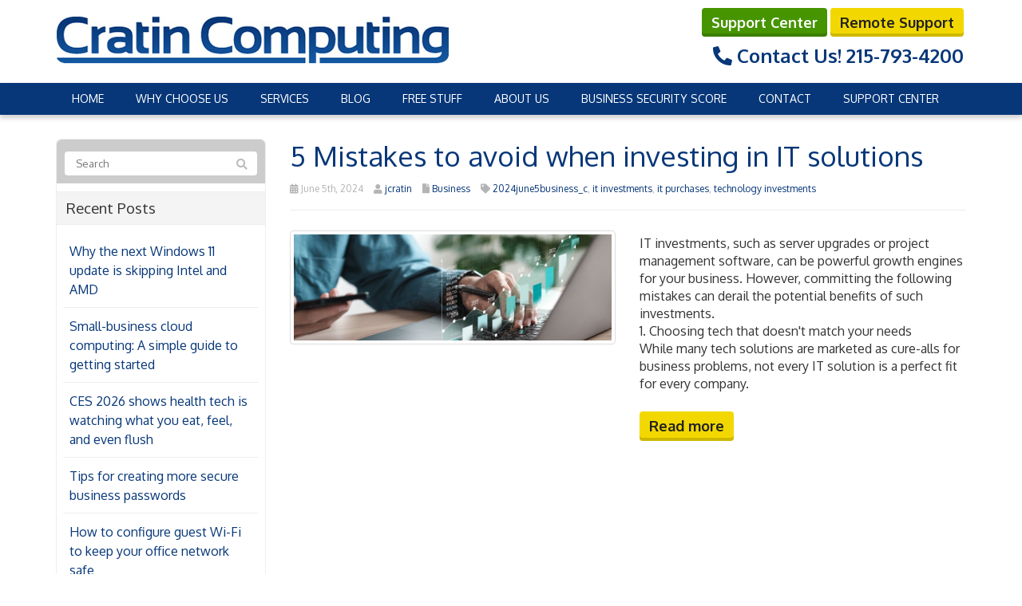

--- FILE ---
content_type: text/html; charset=UTF-8
request_url: https://www.cratin.com/tag/2024june5business_c/
body_size: 19352
content:
<!DOCTYPE html>
<html lang="en-US">
<head>
    <meta charset="UTF-8" />
    <meta http-equiv="X-UA-Compatible" content="IE=edge">
    <meta name="viewport" content="width=device-width, initial-scale=1.0, maximum-scale=2.0, user-scalable=yes"/>
    <title>2024june5business_c Archives - Cratin Computing Co., Inc.</title>
<link data-rocket-prefetch href="https://www.googletagmanager.com" rel="dns-prefetch">
<link data-rocket-prefetch href="https://fonts.googleapis.com" rel="dns-prefetch">
<link data-rocket-prefetch href="https://ajax.googleapis.com" rel="dns-prefetch">
<link data-rocket-prefetch href="https://js.createsend1.com" rel="dns-prefetch"><link rel="preload" data-rocket-preload as="image" href="https://www.techadvisory.org/wp-content/uploads/2024/06/img-blog-Avoid-these-5-common-IT-investment-mistakes-C.jpg" fetchpriority="high">
        <link rel="pingback" href="https://www.cratin.com/xmlrpc.php" />
        <link href="https://www.cratin.com/wp-content/themes/phoenix/bootstrap/css/bootstrap.min.css" rel="stylesheet" />
    <link href="https://www.cratin.com/wp-content/themes/phoenix/fontawesome-pro/css/all.min.css?v=5.11.2-pro" rel="stylesheet" />
    <link href="https://www.cratin.com/wp-content/themes/phoenix/fontawesome-pro/css/v4-shims.min.css?v=5.11.2-pro" rel="stylesheet" />
    <!--[if IE 7]>
        <link href="//netdna.bootstrapcdn.com/font-awesome/3.1.1/css/font-awesome-ie7.min.css" rel="stylesheet" />
    <![endif]-->
        <link rel="shortcut icon" href="https://www.cratin.com/wp-content/uploads/2014/09/favicon.ico" type="image/x-icon" />
    <meta name='robots' content='noindex, nofollow' />

	<!-- This site is optimized with the Yoast SEO plugin v26.7 - https://yoast.com/wordpress/plugins/seo/ -->
	<meta property="og:locale" content="en_US" />
	<meta property="og:type" content="article" />
	<meta property="og:title" content="2024june5business_c Archives - Cratin Computing Co., Inc." />
	<meta property="og:url" content="https://www.cratin.com/tag/2024june5business_c/" />
	<meta property="og:site_name" content="Cratin Computing Co., Inc." />
	<script type="application/ld+json" class="yoast-schema-graph">{"@context":"https://schema.org","@graph":[{"@type":"CollectionPage","@id":"https://www.cratin.com/tag/2024june5business_c/","url":"https://www.cratin.com/tag/2024june5business_c/","name":"2024june5business_c Archives - Cratin Computing Co., Inc.","isPartOf":{"@id":"https://www.cratin.com/#website"},"primaryImageOfPage":{"@id":"https://www.cratin.com/tag/2024june5business_c/#primaryimage"},"image":{"@id":"https://www.cratin.com/tag/2024june5business_c/#primaryimage"},"thumbnailUrl":"https://www.techadvisory.org/wp-content/uploads/2024/06/img-blog-Avoid-these-5-common-IT-investment-mistakes-C.jpg","inLanguage":"en-US"},{"@type":"ImageObject","inLanguage":"en-US","@id":"https://www.cratin.com/tag/2024june5business_c/#primaryimage","url":"https://www.techadvisory.org/wp-content/uploads/2024/06/img-blog-Avoid-these-5-common-IT-investment-mistakes-C.jpg","contentUrl":"https://www.techadvisory.org/wp-content/uploads/2024/06/img-blog-Avoid-these-5-common-IT-investment-mistakes-C.jpg"},{"@type":"WebSite","@id":"https://www.cratin.com/#website","url":"https://www.cratin.com/","name":"Cratin Computing Co., Inc.","description":"Delaware Valley Business Tech Experts, Since 1970","potentialAction":[{"@type":"SearchAction","target":{"@type":"EntryPoint","urlTemplate":"https://www.cratin.com/?s={search_term_string}"},"query-input":{"@type":"PropertyValueSpecification","valueRequired":true,"valueName":"search_term_string"}}],"inLanguage":"en-US"}]}</script>
	<!-- / Yoast SEO plugin. -->


<link rel='dns-prefetch' href='//v0.wordpress.com' />

<link rel="alternate" type="application/rss+xml" title="Cratin Computing Co., Inc. &raquo; Feed" href="https://www.cratin.com/feed/" />
<link rel="alternate" type="application/rss+xml" title="Cratin Computing Co., Inc. &raquo; Comments Feed" href="https://www.cratin.com/comments/feed/" />
<link rel="alternate" type="application/rss+xml" title="Cratin Computing Co., Inc. &raquo; 2024june5business_c Tag Feed" href="https://www.cratin.com/tag/2024june5business_c/feed/" />
		<!-- This site uses the Google Analytics by MonsterInsights plugin v9.11.1 - Using Analytics tracking - https://www.monsterinsights.com/ -->
							<script src="//www.googletagmanager.com/gtag/js?id=G-78FB37TKWF"  data-cfasync="false" data-wpfc-render="false" type="text/javascript" async></script>
			<script data-cfasync="false" data-wpfc-render="false" type="text/javascript">
				var mi_version = '9.11.1';
				var mi_track_user = true;
				var mi_no_track_reason = '';
								var MonsterInsightsDefaultLocations = {"page_location":"https:\/\/www.cratin.com\/tag\/2024june5business_c\/"};
								if ( typeof MonsterInsightsPrivacyGuardFilter === 'function' ) {
					var MonsterInsightsLocations = (typeof MonsterInsightsExcludeQuery === 'object') ? MonsterInsightsPrivacyGuardFilter( MonsterInsightsExcludeQuery ) : MonsterInsightsPrivacyGuardFilter( MonsterInsightsDefaultLocations );
				} else {
					var MonsterInsightsLocations = (typeof MonsterInsightsExcludeQuery === 'object') ? MonsterInsightsExcludeQuery : MonsterInsightsDefaultLocations;
				}

								var disableStrs = [
										'ga-disable-G-78FB37TKWF',
									];

				/* Function to detect opted out users */
				function __gtagTrackerIsOptedOut() {
					for (var index = 0; index < disableStrs.length; index++) {
						if (document.cookie.indexOf(disableStrs[index] + '=true') > -1) {
							return true;
						}
					}

					return false;
				}

				/* Disable tracking if the opt-out cookie exists. */
				if (__gtagTrackerIsOptedOut()) {
					for (var index = 0; index < disableStrs.length; index++) {
						window[disableStrs[index]] = true;
					}
				}

				/* Opt-out function */
				function __gtagTrackerOptout() {
					for (var index = 0; index < disableStrs.length; index++) {
						document.cookie = disableStrs[index] + '=true; expires=Thu, 31 Dec 2099 23:59:59 UTC; path=/';
						window[disableStrs[index]] = true;
					}
				}

				if ('undefined' === typeof gaOptout) {
					function gaOptout() {
						__gtagTrackerOptout();
					}
				}
								window.dataLayer = window.dataLayer || [];

				window.MonsterInsightsDualTracker = {
					helpers: {},
					trackers: {},
				};
				if (mi_track_user) {
					function __gtagDataLayer() {
						dataLayer.push(arguments);
					}

					function __gtagTracker(type, name, parameters) {
						if (!parameters) {
							parameters = {};
						}

						if (parameters.send_to) {
							__gtagDataLayer.apply(null, arguments);
							return;
						}

						if (type === 'event') {
														parameters.send_to = monsterinsights_frontend.v4_id;
							var hookName = name;
							if (typeof parameters['event_category'] !== 'undefined') {
								hookName = parameters['event_category'] + ':' + name;
							}

							if (typeof MonsterInsightsDualTracker.trackers[hookName] !== 'undefined') {
								MonsterInsightsDualTracker.trackers[hookName](parameters);
							} else {
								__gtagDataLayer('event', name, parameters);
							}
							
						} else {
							__gtagDataLayer.apply(null, arguments);
						}
					}

					__gtagTracker('js', new Date());
					__gtagTracker('set', {
						'developer_id.dZGIzZG': true,
											});
					if ( MonsterInsightsLocations.page_location ) {
						__gtagTracker('set', MonsterInsightsLocations);
					}
										__gtagTracker('config', 'G-78FB37TKWF', {"forceSSL":"true","link_attribution":"true"} );
										window.gtag = __gtagTracker;										(function () {
						/* https://developers.google.com/analytics/devguides/collection/analyticsjs/ */
						/* ga and __gaTracker compatibility shim. */
						var noopfn = function () {
							return null;
						};
						var newtracker = function () {
							return new Tracker();
						};
						var Tracker = function () {
							return null;
						};
						var p = Tracker.prototype;
						p.get = noopfn;
						p.set = noopfn;
						p.send = function () {
							var args = Array.prototype.slice.call(arguments);
							args.unshift('send');
							__gaTracker.apply(null, args);
						};
						var __gaTracker = function () {
							var len = arguments.length;
							if (len === 0) {
								return;
							}
							var f = arguments[len - 1];
							if (typeof f !== 'object' || f === null || typeof f.hitCallback !== 'function') {
								if ('send' === arguments[0]) {
									var hitConverted, hitObject = false, action;
									if ('event' === arguments[1]) {
										if ('undefined' !== typeof arguments[3]) {
											hitObject = {
												'eventAction': arguments[3],
												'eventCategory': arguments[2],
												'eventLabel': arguments[4],
												'value': arguments[5] ? arguments[5] : 1,
											}
										}
									}
									if ('pageview' === arguments[1]) {
										if ('undefined' !== typeof arguments[2]) {
											hitObject = {
												'eventAction': 'page_view',
												'page_path': arguments[2],
											}
										}
									}
									if (typeof arguments[2] === 'object') {
										hitObject = arguments[2];
									}
									if (typeof arguments[5] === 'object') {
										Object.assign(hitObject, arguments[5]);
									}
									if ('undefined' !== typeof arguments[1].hitType) {
										hitObject = arguments[1];
										if ('pageview' === hitObject.hitType) {
											hitObject.eventAction = 'page_view';
										}
									}
									if (hitObject) {
										action = 'timing' === arguments[1].hitType ? 'timing_complete' : hitObject.eventAction;
										hitConverted = mapArgs(hitObject);
										__gtagTracker('event', action, hitConverted);
									}
								}
								return;
							}

							function mapArgs(args) {
								var arg, hit = {};
								var gaMap = {
									'eventCategory': 'event_category',
									'eventAction': 'event_action',
									'eventLabel': 'event_label',
									'eventValue': 'event_value',
									'nonInteraction': 'non_interaction',
									'timingCategory': 'event_category',
									'timingVar': 'name',
									'timingValue': 'value',
									'timingLabel': 'event_label',
									'page': 'page_path',
									'location': 'page_location',
									'title': 'page_title',
									'referrer' : 'page_referrer',
								};
								for (arg in args) {
																		if (!(!args.hasOwnProperty(arg) || !gaMap.hasOwnProperty(arg))) {
										hit[gaMap[arg]] = args[arg];
									} else {
										hit[arg] = args[arg];
									}
								}
								return hit;
							}

							try {
								f.hitCallback();
							} catch (ex) {
							}
						};
						__gaTracker.create = newtracker;
						__gaTracker.getByName = newtracker;
						__gaTracker.getAll = function () {
							return [];
						};
						__gaTracker.remove = noopfn;
						__gaTracker.loaded = true;
						window['__gaTracker'] = __gaTracker;
					})();
									} else {
										console.log("");
					(function () {
						function __gtagTracker() {
							return null;
						}

						window['__gtagTracker'] = __gtagTracker;
						window['gtag'] = __gtagTracker;
					})();
									}
			</script>
							<!-- / Google Analytics by MonsterInsights -->
		<style id='wp-img-auto-sizes-contain-inline-css' type='text/css'>
img:is([sizes=auto i],[sizes^="auto," i]){contain-intrinsic-size:3000px 1500px}
/*# sourceURL=wp-img-auto-sizes-contain-inline-css */
</style>
<style id='wp-emoji-styles-inline-css' type='text/css'>

	img.wp-smiley, img.emoji {
		display: inline !important;
		border: none !important;
		box-shadow: none !important;
		height: 1em !important;
		width: 1em !important;
		margin: 0 0.07em !important;
		vertical-align: -0.1em !important;
		background: none !important;
		padding: 0 !important;
	}
/*# sourceURL=wp-emoji-styles-inline-css */
</style>
<style id='wp-block-library-inline-css' type='text/css'>
:root{--wp-block-synced-color:#7a00df;--wp-block-synced-color--rgb:122,0,223;--wp-bound-block-color:var(--wp-block-synced-color);--wp-editor-canvas-background:#ddd;--wp-admin-theme-color:#007cba;--wp-admin-theme-color--rgb:0,124,186;--wp-admin-theme-color-darker-10:#006ba1;--wp-admin-theme-color-darker-10--rgb:0,107,160.5;--wp-admin-theme-color-darker-20:#005a87;--wp-admin-theme-color-darker-20--rgb:0,90,135;--wp-admin-border-width-focus:2px}@media (min-resolution:192dpi){:root{--wp-admin-border-width-focus:1.5px}}.wp-element-button{cursor:pointer}:root .has-very-light-gray-background-color{background-color:#eee}:root .has-very-dark-gray-background-color{background-color:#313131}:root .has-very-light-gray-color{color:#eee}:root .has-very-dark-gray-color{color:#313131}:root .has-vivid-green-cyan-to-vivid-cyan-blue-gradient-background{background:linear-gradient(135deg,#00d084,#0693e3)}:root .has-purple-crush-gradient-background{background:linear-gradient(135deg,#34e2e4,#4721fb 50%,#ab1dfe)}:root .has-hazy-dawn-gradient-background{background:linear-gradient(135deg,#faaca8,#dad0ec)}:root .has-subdued-olive-gradient-background{background:linear-gradient(135deg,#fafae1,#67a671)}:root .has-atomic-cream-gradient-background{background:linear-gradient(135deg,#fdd79a,#004a59)}:root .has-nightshade-gradient-background{background:linear-gradient(135deg,#330968,#31cdcf)}:root .has-midnight-gradient-background{background:linear-gradient(135deg,#020381,#2874fc)}:root{--wp--preset--font-size--normal:16px;--wp--preset--font-size--huge:42px}.has-regular-font-size{font-size:1em}.has-larger-font-size{font-size:2.625em}.has-normal-font-size{font-size:var(--wp--preset--font-size--normal)}.has-huge-font-size{font-size:var(--wp--preset--font-size--huge)}.has-text-align-center{text-align:center}.has-text-align-left{text-align:left}.has-text-align-right{text-align:right}.has-fit-text{white-space:nowrap!important}#end-resizable-editor-section{display:none}.aligncenter{clear:both}.items-justified-left{justify-content:flex-start}.items-justified-center{justify-content:center}.items-justified-right{justify-content:flex-end}.items-justified-space-between{justify-content:space-between}.screen-reader-text{border:0;clip-path:inset(50%);height:1px;margin:-1px;overflow:hidden;padding:0;position:absolute;width:1px;word-wrap:normal!important}.screen-reader-text:focus{background-color:#ddd;clip-path:none;color:#444;display:block;font-size:1em;height:auto;left:5px;line-height:normal;padding:15px 23px 14px;text-decoration:none;top:5px;width:auto;z-index:100000}html :where(.has-border-color){border-style:solid}html :where([style*=border-top-color]){border-top-style:solid}html :where([style*=border-right-color]){border-right-style:solid}html :where([style*=border-bottom-color]){border-bottom-style:solid}html :where([style*=border-left-color]){border-left-style:solid}html :where([style*=border-width]){border-style:solid}html :where([style*=border-top-width]){border-top-style:solid}html :where([style*=border-right-width]){border-right-style:solid}html :where([style*=border-bottom-width]){border-bottom-style:solid}html :where([style*=border-left-width]){border-left-style:solid}html :where(img[class*=wp-image-]){height:auto;max-width:100%}:where(figure){margin:0 0 1em}html :where(.is-position-sticky){--wp-admin--admin-bar--position-offset:var(--wp-admin--admin-bar--height,0px)}@media screen and (max-width:600px){html :where(.is-position-sticky){--wp-admin--admin-bar--position-offset:0px}}

/*# sourceURL=wp-block-library-inline-css */
</style><style id='global-styles-inline-css' type='text/css'>
:root{--wp--preset--aspect-ratio--square: 1;--wp--preset--aspect-ratio--4-3: 4/3;--wp--preset--aspect-ratio--3-4: 3/4;--wp--preset--aspect-ratio--3-2: 3/2;--wp--preset--aspect-ratio--2-3: 2/3;--wp--preset--aspect-ratio--16-9: 16/9;--wp--preset--aspect-ratio--9-16: 9/16;--wp--preset--color--black: #000000;--wp--preset--color--cyan-bluish-gray: #abb8c3;--wp--preset--color--white: #ffffff;--wp--preset--color--pale-pink: #f78da7;--wp--preset--color--vivid-red: #cf2e2e;--wp--preset--color--luminous-vivid-orange: #ff6900;--wp--preset--color--luminous-vivid-amber: #fcb900;--wp--preset--color--light-green-cyan: #7bdcb5;--wp--preset--color--vivid-green-cyan: #00d084;--wp--preset--color--pale-cyan-blue: #8ed1fc;--wp--preset--color--vivid-cyan-blue: #0693e3;--wp--preset--color--vivid-purple: #9b51e0;--wp--preset--gradient--vivid-cyan-blue-to-vivid-purple: linear-gradient(135deg,rgb(6,147,227) 0%,rgb(155,81,224) 100%);--wp--preset--gradient--light-green-cyan-to-vivid-green-cyan: linear-gradient(135deg,rgb(122,220,180) 0%,rgb(0,208,130) 100%);--wp--preset--gradient--luminous-vivid-amber-to-luminous-vivid-orange: linear-gradient(135deg,rgb(252,185,0) 0%,rgb(255,105,0) 100%);--wp--preset--gradient--luminous-vivid-orange-to-vivid-red: linear-gradient(135deg,rgb(255,105,0) 0%,rgb(207,46,46) 100%);--wp--preset--gradient--very-light-gray-to-cyan-bluish-gray: linear-gradient(135deg,rgb(238,238,238) 0%,rgb(169,184,195) 100%);--wp--preset--gradient--cool-to-warm-spectrum: linear-gradient(135deg,rgb(74,234,220) 0%,rgb(151,120,209) 20%,rgb(207,42,186) 40%,rgb(238,44,130) 60%,rgb(251,105,98) 80%,rgb(254,248,76) 100%);--wp--preset--gradient--blush-light-purple: linear-gradient(135deg,rgb(255,206,236) 0%,rgb(152,150,240) 100%);--wp--preset--gradient--blush-bordeaux: linear-gradient(135deg,rgb(254,205,165) 0%,rgb(254,45,45) 50%,rgb(107,0,62) 100%);--wp--preset--gradient--luminous-dusk: linear-gradient(135deg,rgb(255,203,112) 0%,rgb(199,81,192) 50%,rgb(65,88,208) 100%);--wp--preset--gradient--pale-ocean: linear-gradient(135deg,rgb(255,245,203) 0%,rgb(182,227,212) 50%,rgb(51,167,181) 100%);--wp--preset--gradient--electric-grass: linear-gradient(135deg,rgb(202,248,128) 0%,rgb(113,206,126) 100%);--wp--preset--gradient--midnight: linear-gradient(135deg,rgb(2,3,129) 0%,rgb(40,116,252) 100%);--wp--preset--font-size--small: 13px;--wp--preset--font-size--medium: 20px;--wp--preset--font-size--large: 36px;--wp--preset--font-size--x-large: 42px;--wp--preset--spacing--20: 0.44rem;--wp--preset--spacing--30: 0.67rem;--wp--preset--spacing--40: 1rem;--wp--preset--spacing--50: 1.5rem;--wp--preset--spacing--60: 2.25rem;--wp--preset--spacing--70: 3.38rem;--wp--preset--spacing--80: 5.06rem;--wp--preset--shadow--natural: 6px 6px 9px rgba(0, 0, 0, 0.2);--wp--preset--shadow--deep: 12px 12px 50px rgba(0, 0, 0, 0.4);--wp--preset--shadow--sharp: 6px 6px 0px rgba(0, 0, 0, 0.2);--wp--preset--shadow--outlined: 6px 6px 0px -3px rgb(255, 255, 255), 6px 6px rgb(0, 0, 0);--wp--preset--shadow--crisp: 6px 6px 0px rgb(0, 0, 0);}:where(.is-layout-flex){gap: 0.5em;}:where(.is-layout-grid){gap: 0.5em;}body .is-layout-flex{display: flex;}.is-layout-flex{flex-wrap: wrap;align-items: center;}.is-layout-flex > :is(*, div){margin: 0;}body .is-layout-grid{display: grid;}.is-layout-grid > :is(*, div){margin: 0;}:where(.wp-block-columns.is-layout-flex){gap: 2em;}:where(.wp-block-columns.is-layout-grid){gap: 2em;}:where(.wp-block-post-template.is-layout-flex){gap: 1.25em;}:where(.wp-block-post-template.is-layout-grid){gap: 1.25em;}.has-black-color{color: var(--wp--preset--color--black) !important;}.has-cyan-bluish-gray-color{color: var(--wp--preset--color--cyan-bluish-gray) !important;}.has-white-color{color: var(--wp--preset--color--white) !important;}.has-pale-pink-color{color: var(--wp--preset--color--pale-pink) !important;}.has-vivid-red-color{color: var(--wp--preset--color--vivid-red) !important;}.has-luminous-vivid-orange-color{color: var(--wp--preset--color--luminous-vivid-orange) !important;}.has-luminous-vivid-amber-color{color: var(--wp--preset--color--luminous-vivid-amber) !important;}.has-light-green-cyan-color{color: var(--wp--preset--color--light-green-cyan) !important;}.has-vivid-green-cyan-color{color: var(--wp--preset--color--vivid-green-cyan) !important;}.has-pale-cyan-blue-color{color: var(--wp--preset--color--pale-cyan-blue) !important;}.has-vivid-cyan-blue-color{color: var(--wp--preset--color--vivid-cyan-blue) !important;}.has-vivid-purple-color{color: var(--wp--preset--color--vivid-purple) !important;}.has-black-background-color{background-color: var(--wp--preset--color--black) !important;}.has-cyan-bluish-gray-background-color{background-color: var(--wp--preset--color--cyan-bluish-gray) !important;}.has-white-background-color{background-color: var(--wp--preset--color--white) !important;}.has-pale-pink-background-color{background-color: var(--wp--preset--color--pale-pink) !important;}.has-vivid-red-background-color{background-color: var(--wp--preset--color--vivid-red) !important;}.has-luminous-vivid-orange-background-color{background-color: var(--wp--preset--color--luminous-vivid-orange) !important;}.has-luminous-vivid-amber-background-color{background-color: var(--wp--preset--color--luminous-vivid-amber) !important;}.has-light-green-cyan-background-color{background-color: var(--wp--preset--color--light-green-cyan) !important;}.has-vivid-green-cyan-background-color{background-color: var(--wp--preset--color--vivid-green-cyan) !important;}.has-pale-cyan-blue-background-color{background-color: var(--wp--preset--color--pale-cyan-blue) !important;}.has-vivid-cyan-blue-background-color{background-color: var(--wp--preset--color--vivid-cyan-blue) !important;}.has-vivid-purple-background-color{background-color: var(--wp--preset--color--vivid-purple) !important;}.has-black-border-color{border-color: var(--wp--preset--color--black) !important;}.has-cyan-bluish-gray-border-color{border-color: var(--wp--preset--color--cyan-bluish-gray) !important;}.has-white-border-color{border-color: var(--wp--preset--color--white) !important;}.has-pale-pink-border-color{border-color: var(--wp--preset--color--pale-pink) !important;}.has-vivid-red-border-color{border-color: var(--wp--preset--color--vivid-red) !important;}.has-luminous-vivid-orange-border-color{border-color: var(--wp--preset--color--luminous-vivid-orange) !important;}.has-luminous-vivid-amber-border-color{border-color: var(--wp--preset--color--luminous-vivid-amber) !important;}.has-light-green-cyan-border-color{border-color: var(--wp--preset--color--light-green-cyan) !important;}.has-vivid-green-cyan-border-color{border-color: var(--wp--preset--color--vivid-green-cyan) !important;}.has-pale-cyan-blue-border-color{border-color: var(--wp--preset--color--pale-cyan-blue) !important;}.has-vivid-cyan-blue-border-color{border-color: var(--wp--preset--color--vivid-cyan-blue) !important;}.has-vivid-purple-border-color{border-color: var(--wp--preset--color--vivid-purple) !important;}.has-vivid-cyan-blue-to-vivid-purple-gradient-background{background: var(--wp--preset--gradient--vivid-cyan-blue-to-vivid-purple) !important;}.has-light-green-cyan-to-vivid-green-cyan-gradient-background{background: var(--wp--preset--gradient--light-green-cyan-to-vivid-green-cyan) !important;}.has-luminous-vivid-amber-to-luminous-vivid-orange-gradient-background{background: var(--wp--preset--gradient--luminous-vivid-amber-to-luminous-vivid-orange) !important;}.has-luminous-vivid-orange-to-vivid-red-gradient-background{background: var(--wp--preset--gradient--luminous-vivid-orange-to-vivid-red) !important;}.has-very-light-gray-to-cyan-bluish-gray-gradient-background{background: var(--wp--preset--gradient--very-light-gray-to-cyan-bluish-gray) !important;}.has-cool-to-warm-spectrum-gradient-background{background: var(--wp--preset--gradient--cool-to-warm-spectrum) !important;}.has-blush-light-purple-gradient-background{background: var(--wp--preset--gradient--blush-light-purple) !important;}.has-blush-bordeaux-gradient-background{background: var(--wp--preset--gradient--blush-bordeaux) !important;}.has-luminous-dusk-gradient-background{background: var(--wp--preset--gradient--luminous-dusk) !important;}.has-pale-ocean-gradient-background{background: var(--wp--preset--gradient--pale-ocean) !important;}.has-electric-grass-gradient-background{background: var(--wp--preset--gradient--electric-grass) !important;}.has-midnight-gradient-background{background: var(--wp--preset--gradient--midnight) !important;}.has-small-font-size{font-size: var(--wp--preset--font-size--small) !important;}.has-medium-font-size{font-size: var(--wp--preset--font-size--medium) !important;}.has-large-font-size{font-size: var(--wp--preset--font-size--large) !important;}.has-x-large-font-size{font-size: var(--wp--preset--font-size--x-large) !important;}
/*# sourceURL=global-styles-inline-css */
</style>

<style id='classic-theme-styles-inline-css' type='text/css'>
/*! This file is auto-generated */
.wp-block-button__link{color:#fff;background-color:#32373c;border-radius:9999px;box-shadow:none;text-decoration:none;padding:calc(.667em + 2px) calc(1.333em + 2px);font-size:1.125em}.wp-block-file__button{background:#32373c;color:#fff;text-decoration:none}
/*# sourceURL=/wp-includes/css/classic-themes.min.css */
</style>
<link rel='stylesheet' id='sign-in-with-google-css' href='https://www.cratin.com/wp-content/plugins/sign-in-with-google/src/public/css/sign-in-with-google-public.css?ver=1.8.0' type='text/css' media='all' />
<link rel='stylesheet' id='wooslider-flexslider-css' href='https://www.cratin.com/wp-content/plugins/wooslider/assets/css/flexslider.css?ver=2.0.1' type='text/css' media='all' />
<link rel='stylesheet' id='wooslider-common-css' href='https://www.cratin.com/wp-content/plugins/wooslider/assets/css/style.css?ver=2.0.1' type='text/css' media='all' />
<style id='rocket-lazyload-inline-css' type='text/css'>
.rll-youtube-player{position:relative;padding-bottom:56.23%;height:0;overflow:hidden;max-width:100%;}.rll-youtube-player:focus-within{outline: 2px solid currentColor;outline-offset: 5px;}.rll-youtube-player iframe{position:absolute;top:0;left:0;width:100%;height:100%;z-index:100;background:0 0}.rll-youtube-player img{bottom:0;display:block;left:0;margin:auto;max-width:100%;width:100%;position:absolute;right:0;top:0;border:none;height:auto;-webkit-transition:.4s all;-moz-transition:.4s all;transition:.4s all}.rll-youtube-player img:hover{-webkit-filter:brightness(75%)}.rll-youtube-player .play{height:100%;width:100%;left:0;top:0;position:absolute;background:url(https://www.cratin.com/wp-content/plugins/wp-rocket/assets/img/youtube.png) no-repeat center;background-color: transparent !important;cursor:pointer;border:none;}
/*# sourceURL=rocket-lazyload-inline-css */
</style>
<script type="text/javascript" src="https://www.cratin.com/wp-content/plugins/google-analytics-for-wordpress/assets/js/frontend-gtag.min.js?ver=9.11.1" id="monsterinsights-frontend-script-js" async="async" data-wp-strategy="async"></script>
<script data-cfasync="false" data-wpfc-render="false" type="text/javascript" id='monsterinsights-frontend-script-js-extra'>/* <![CDATA[ */
var monsterinsights_frontend = {"js_events_tracking":"true","download_extensions":"doc,pdf,ppt,zip,xls,docx,pptx,xlsx","inbound_paths":"[{\"path\":\"\\\/go\\\/\",\"label\":\"affiliate\"},{\"path\":\"\\\/recommend\\\/\",\"label\":\"affiliate\"}]","home_url":"https:\/\/www.cratin.com","hash_tracking":"false","v4_id":"G-78FB37TKWF"};/* ]]> */
</script>
<script type="text/javascript" src="https://www.cratin.com/wp-includes/js/jquery/jquery.min.js?ver=3.7.1" id="jquery-core-js"></script>
<script type="text/javascript" src="https://www.cratin.com/wp-includes/js/jquery/jquery-migrate.min.js?ver=3.4.1" id="jquery-migrate-js"></script>
<script type="text/javascript" src="https://www.cratin.com/wp-content/plugins/stop-user-enumeration/frontend/js/frontend.js?ver=1.7.7" id="stop-user-enumeration-js" defer="defer" data-wp-strategy="defer"></script>
<link rel="https://api.w.org/" href="https://www.cratin.com/wp-json/" /><link rel="alternate" title="JSON" type="application/json" href="https://www.cratin.com/wp-json/wp/v2/tags/6149" /><link rel="EditURI" type="application/rsd+xml" title="RSD" href="https://www.cratin.com/xmlrpc.php?rsd" />

<style type="text/css">
.feedzy-rss-link-icon:after {
	content: url("https://www.cratin.com/wp-content/plugins/feedzy-rss-feeds/img/external-link.png");
	margin-left: 3px;
}
</style>
		<link rel="icon" href="https://www.cratin.com/wp-content/uploads/2014/09/favicon.ico" sizes="32x32" />
<link rel="icon" href="https://www.cratin.com/wp-content/uploads/2014/09/favicon.ico" sizes="192x192" />
<link rel="apple-touch-icon" href="https://www.cratin.com/wp-content/uploads/2014/09/favicon.ico" />
<meta name="msapplication-TileImage" content="https://www.cratin.com/wp-content/uploads/2014/09/favicon.ico" />
<link rel="stylesheet" id="main-css" href="https://www.cratin.com/wp-content/themes/phoenix/css/main.css?1752540907" type="text/css" media="all" />
<link rel="stylesheet" id="style-css" href="https://www.cratin.com/wp-content/themes/phoenix-child/style.css?1526288544" type="text/css" media="all" />
<style>
h1, h2, h3, h4, h5, h6 { font-family: "Helvetica Neue", Helvetica, sans-serif; color: #333333; }
input, button, select, textarea, body { font-family: "Helvetica Neue", Helvetica, sans-serif; }
body { color: #333333;}
.body-background { }
a { color: #0088cc; }
.segment1 { color:#202020;background-color: #ffffff;}
.segment1 h1, .segment1 h2, .segment1 h3, .segment1 h4, .segment1 h5, .segment1 h6 { color: #2271c7; }
.segment2 { color: #202020;background-color: #f0f0f0;}
.segment2 h1, .segment2 h2, .segment2 h3, .segment2 h4, .segment2 h5, .segment2 h6 { color: #2271c7; }
.segment3 { color: #ffffff;background-color: #073779;}
.segment3 h1, .segment3 h2, .segment3 h3, .segment3 h4, .segment3 h5, .segment3 h6 { color: #ffffff; }
.segment4 { color: #ffffff;}
.segment4 h1, .segment4 h2, .segment4 h3, .segment4 h4, .segment4 h5, .segment4 h6 { color: #ffffff; }
.segment5 { color: #ffffff;}
.segment5 h1, .segment5 h2, .segment5 h3, .segment5 h4, .segment5 h5, .segment5 h6 { color: #ffffff; }
.accent { color: #dd3333; }
/* Tablets */
@media (max-width: 768px) {
body {}
}
/* Landscape phones and down */
@media (max-width: 480px) {
body {}
}
</style><!-- hook code snippet header -->
<style>
@import url(https://fonts.googleapis.com/css?family=Oxygen:400,300,700);
input,
button,
select,
textarea,
body {
  font-family: 'Oxygen', lucida grande, Arial, sans-serif;
}
h1,
h2,
h3,
h4,
h5,
h6 {
  font-family: 'Oxygen', lucida grande, Arial, sans-serif;
}
strong {
  font-weight: 700;
}
input,
button,
select,
textarea,
body {
  font-weight: 400;
}
h1,
h2,
h3,
h4,
h5,
h6 {
  font-weight: 400;
}
::selection {
  background: #073779;
}
::-moz-selection {
  background: #073779;
}
body,
p,
.gform_body .gfield input,
.gform_body .gfield textarea,
.gform_body .gfield select {
  font-size: 16px;
  line-height: 1.41em;
}
h1 {
  font-size: 48px;
  line-height: 58px;
}
h2 {
  font-size: 24px;
  line-height: 34px;
}
h3 {
  font-size: 18.72px;
  line-height: 28.72px;
}
h4 {
  font-size: 16px;
  line-height: 26px;
}
h5 {
  font-size: 13.28px;
  line-height: 23.28px;
}
h6 {
  font-size: 12px;
  line-height: 22px;
}
a:hover,
.sidebar-content .nav.nav-tabs.nav-stacked .parent ul a.selected,
.sidebar-content .nav li li a:hover,
div[role="complementary"] div > ul > li:hover {
  color: #052552;
}
a,
.nav-tabs > .active > a,
.nav-tabs > .active > a:hover,
.nav-tabs > .active > a:focus,
.nav li a:hover,
.nav li a:focus,
.navbar .nav > li > a:focus,
.navbar .nav > li > a:hover,
.pagination ul > li > a:hover,
.pagination ul > li > a:focus,
.pagination ul > .active > a,
.pagination ul > .active > span,
nav[role="navigation"] .nav-normal > .active > a,
nav[role="navigation"] .nav-normal li a:hover,
nav[role="navigation"] .nav-pills-square > .active > a,
nav[role="navigation"] .nav-bar > li > a:hover,
nav[role="navigation"] .nav-bar > li > a:focus,
nav[role="navigation"] .nav-bar > .active > a,
nav[role="navigation"] .nav-bar-top > .active > a,
nav[role="navigation"] .nav-bar-top > li > a:hover,
nav[role="navigation"] .nav-bar-underline > .active > a,
nav[role="navigation"] .nav-underline > .active > a,
nav[role="navigation"] .nav-underline > li > a:hover,
nav[role="navigation"] .nav-separator > .active > a,
nav[role="navigation"] .nav-separator > li > a:hover,
.sidebar-content .nav a.active,
div[role="complementary"] div > ul > li:active,
.sidebar-content .nav li a:hover,
.sidebar-content .nav li a:focus {
  color: #073779;
}
.nav a:hover .caret {
  border-bottom-color: #073779;
  border-top-color: #073779;
}
.nav-tabs > li > a:hover,
.nav-tabs > li > a:focus,
.navbar .nav > .active > a,
.navbar .nav > .active > a:hover,
.navbar .nav > .active > a:focus,
.nav-pills > .active > a,
.nav-pills > .active > a:hover,
.nav-pills > .active > a:focus,
.nav-tabs.nav-stacked > .active > a,
.nav-tabs.nav-stacked > .active > a:hover,
.nav-tabs.nav-stacked > .active > a:focus,
.nav-list > .active > a,
.nav-list > .active > a:hover,
.nav-list > .active > a:focus,
.grid li a:hover img,
textarea:focus,
input[type="text"]:focus,
input[type="password"]:focus,
input[type="datetime"]:focus,
input[type="datetime-local"]:focus,
input[type="date"]:focus,
input[type="month"]:focus,
input[type="clock-o"]:focus,
input[type="week"]:focus,
input[type="number"]:focus,
input[type="email"]:focus,
input[type="url"]:focus,
input[type="search"]:focus,
input[type="tel"]:focus,
input[type="color"]:focus,
.uneditable-input:focus,
.gform_wrapper li.gfield_error input[type="text"]:focus,
.gform_wrapper li.gfield_error input[type="url"]:focus,
.gform_wrapper li.gfield_error input[type="email"]:focus,
.gform_wrapper li.gfield_error input[type="tel"]:focus,
.gform_wrapper li.gfield_error input[type="number"]:focus,
.gform_wrapper li.gfield_error input[type="password"]:focus,
.gform_wrapper li.gfield_error textarea:focus {
  border-color: #073779;
}
.navbar .nav > .active > a,
.navbar .nav > .active > a:hover,
.navbar .nav > .active > a:focus,
.nav-pills > .active > a,
.nav-pills > .active > a:hover,
.nav-pills > .active > a:focus,
.nav-tabs.nav-stacked > .active > a,
.nav-tabs.nav-stacked > .active > a:hover,
.nav-tabs.nav-stacked > .active > a:focus,
.nav-list > .active > a,
.nav-list > .active > a:hover,
.nav-list > .active > a:focus,
.dropdown-menu > li > a:hover,
.dropdown-menu > li > a:focus,
.dropdown-submenu:hover > a,
.dropdown-submenu:focus > a,
.dropdown-menu > .active > a,
.dropdown-menu > .active > a:hover,
.dropdown-menu > .active > a:focus,
.progress .bar,
.progress-striped .bar,
.progress-info.progress-striped .bar,
.progress-striped .bar-info,
nav[role="navigation"] .nav-pills-square li a:hover {
  background-color: #073779;
}
.form-control:focus {
  border-color: #073779;
  box-shadow: 0 1px 1px rgba(0,0,0,0.075) inset, 0 0 8px rgba(7,55,121,0.6);
}
.pagination > .active > a,
.pagination > .active > span,
.pagination > .active > a:hover,
.pagination > .active > span:hover,
.pagination > .active > a:focus,
.pagination > .active > span:focus {
  background-color: #073779;
  border-color: #073779;
}
.accent {
  color: #073779 !important;
}
.accent2 {
  color: #2271c7;
}
.accent3 {
  color: #f2d800 !important;
}
.accent4 {
  color: #fff;
}
.accent5 {
  color: #333 !important;
}
.btn-primary {
  background-color: #f2d800;
  color: #202020;
  text-shadow: none;
  -webkit-box-shadow: 0 -4px 0 rgba(0,0,0,0.15) inset;
  -moz-box-shadow: 0 -4px 0 rgba(0,0,0,0.15) inset;
  box-shadow: 0 -4px 0 rgba(0,0,0,0.15) inset;
  border: medium none;
  font-size: 18px;
  font-weight: 700;
}
.btn-primary:hover,
.btn-primary .disabled,
.btn-primary [disabled] {
  background-color: #dec600;
  border: medium none;
  -webkit-box-shadow: none;
  -moz-box-shadow: none;
  box-shadow: none;
  color: #202020;
}
.btn-primary:active,
.btn-primary .active,
.btn-primary:focus,
.btn-primary .focus {
  background-color: #c9b400;
  border: medium none;
  -webkit-box-shadow: none;
  -moz-box-shadow: none;
  box-shadow: none;
  color: #202020;
}
.btn-custom {
  background-color: #469400;
  color: #f0f0f0;
  text-shadow: none;
  -webkit-box-shadow: 0 -4px 0 rgba(0,0,0,0.15) inset;
  -moz-box-shadow: 0 -4px 0 rgba(0,0,0,0.15) inset;
  box-shadow: 0 -4px 0 rgba(0,0,0,0.15) inset;
  border: medium none;
  color: #fff;
}
.btn-custom:hover,
.btn-custom .disabled,
.btn-custom [disabled] {
  background-color: #3c8000;
  border: medium none;
  -webkit-box-shadow: none;
  -moz-box-shadow: none;
  box-shadow: none;
  color: #f0f0f0;
}
.btn-custom:active,
.btn-custom .active,
.btn-custom:focus,
.btn-custom .focus {
  background-color: #336b00;
  border: medium none;
  -webkit-box-shadow: none;
  -moz-box-shadow: none;
  box-shadow: none;
  color: #f0f0f0;
}
.btn-custom:hover {
  color: #fff;
}
.font-size-36 {
  font-size: 36px;
  line-height: 40px;
}
.font-size-24 {
  font-size: 24px;
  line-height: 28px;
}
.font-size-23 {
  font-size: 23px;
  line-height: 28px;
}
.font-size-18 {
  font-size: 18px;
  line-height: 24px;
}
.font-size-16 {
  font-size: 16px;
  line-height: 20px;
}
.font-size-13 {
  font-size: 13px;
}
.home .header-shadow {
  box-shadow: none;
}
#menu-main-nav {
  margin: 0;
}
#menu-main-nav li a {
  color: white;
  font-size: 14px;
}
#menu-main-nav li a:hover,
#menu-main-nav li a:focus {
  background-color: #2271c7;
}
#menu-main-nav li.active a {
  background-color: #2271c7;
}
.dropdown-menu {
  background-color: #073779;
  border-radius: 0;
}
.nav .dropdown-toggle .caret {
  display: none;
}
.nav li {
  margin-bottom: 0;
}
header .nav li a {
  padding: 10px 20px;
}
.well-white {
  background-color: #fff;
  border-radius: 0;
  box-shadow: 0 0 8px 0 rgba(50,50,50,0.75);
}
.well-blue {
  background-color: #2271c7;
}
.well-gray {
  background-color: #505050;
  border-radius: 0;
}
.min-height-330 {
  min-height: 330px;
}
#gform_13 ul li input {
  width: 68%;
}
#gform_13 ul li label {
  margin-right: 7px;
}
#gform_13 .gform_footer {
  padding-bottom: 0;
  padding-top: 0;
}
footer li > i.accent {
  color: #fff !important;
}
.margin-left-10 {
  margin-left: 10px;
}
.margin-bottom-3 {
  margin-bottom: 3px;
}
footer #gform_submit_button_14 {
  left: 275px;
  position: absolute;
  top: 24px;
}
.fa-1-5x {
  height: 2.5em;
  line-height: 2.5em;
  width: 2.5em;
}
.fa-1-5x .fa-stack-2x {
  font-size: 2.5em !important;
}
.fa-1-5x [class^="fa-"],
.fa-1-5x [class*=" fa-"] {
  font-size: 1.5em;
}
span.fa-stack:hover .fa-stack-2x {
  color: #073779 !important;
}
.well-gray .gform_body input {
  color: #333;
}
.floating-button a:hover img {
  box-shadow: 0 0 7px 2px rgba(0,0,0,0.8);
}
#partners-partners-slider .carousel-indicators {
  bottom: -45px;
}
html:not([dir="rtl"]) .well .gform_wrapper ul.gform_fields:not(.top_label) .ginput_complex,
html:not([dir="rtl"]) .well .gform_wrapper ul.gform_fields:not(.top_label) .clear-multi,
html:not([dir="rtl"]) .well .gform_wrapper ul.gform_fields:not(.top_label) .gfield_description,
html:not([dir="rtl"]) .well .gform_wrapper ul.gform_fields:not(.top_label) .ginput_container:not(.ginput_container_time) {
  width: 100% !important;
}
@media (max-width: 991px) {
  header .nav li a {
    padding: 10px 5px;
  }
  #menu-main-nav li a {
    font-size: 13px;
  }
}
@media (min-width: 768px) and (max-width: 1024px) and (orientation: landscape) {
  .min-height-330 {
    min-height: 395px;
  }
}
@media (min-width: 768px) and (max-width: 991px) {
  .sm-bg-position-left {
    background-position: left top !important;
  }
  .sm-bg-position-right {
    background-position: right top !important;
  }
  footer #gform_submit_button_14 {
    left: 230px;
  }
}
@media (max-width: 767px) {
  header .brand img {
    width: 85%;
  }
  header .header-shadow select {
    margin-top: 10px;
  }
  .font-size-24 {
    font-size: 18px;
    line-height: 24px;
  }
  .font-size-36 {
    font-size: 30px;
    line-height: 33px;
  }
  #gform_13 ul li input {
    width: 100%;
  }
  #gform_13 ul li label {
    margin-right: 26px;
  }
  footer #gform_submit_button_14 {
    left: 145px;
  }
  footer .gform_footer.top_label {
    padding: 0 !important;
    margin: 0 !important;
  }
  .xs-pull-none {
    float: none !important;
  }
  .xs-margin-left-12 {
    margin-left: 12px;
  }
  html:not([dir="rtl"]) .gform_wrapper ul.gform_fields:not(.top_label) .clear-multi,
  html:not([dir="rtl"]) .gform_wrapper ul.gform_fields:not(.top_label) .gfield_description,
  html:not([dir="rtl"]) .gform_wrapper ul.gform_fields:not(.top_label) .ginput_container:not(.ginput_container_time) {
    width: 100% !important;
    margin-left: 0% !important;
  }
  html:not([dir="rtl"]) .well .gform_wrapper ul.gform_fields:not(.top_label) .ginput_complex,
  html:not([dir="rtl"]) .well .gform_wrapper ul.gform_fields:not(.top_label) .clear-multi,
  html:not([dir="rtl"]) .well .gform_wrapper ul.gform_fields:not(.top_label) .gfield_description,
  html:not([dir="rtl"]) .well .gform_wrapper ul.gform_fields:not(.top_label) .ginput_container:not(.ginput_container_time) {
    width: 100% !important;
  }
}

/** Adjust featured image to make it responsive in single post **/
.single-post .well-blog article > figure > img.wp-post-image {
    width: 100%;
    height: 272px;
    object-fit: cover;
    margin: 10px auto;
}
/** Adjust image under post to make it responsive **/
.single-post .well-blog article > div[itemprop="articleBody"] img {
    max-width: 100%;
}

/** Hide duplicate image in single post **/
.single-post div[itemprop="articleBody"] > p:first-child img[src*="techadvisory.org"],
.single-post div[itemprop="articleBody"] > div:first-child img[src*="techadvisory.org"] {
    display: none;
}
/** Hide duplicate image in single post **/
.single.single-post .elementor-widget-theme-post-featured-image.elementor-widget-image + .elementor-widget-theme-post-content .elementor-widget-container > div > img {
  display: none;
}

</style>
<!-- end hook code snippet header -->
				<style type="text/css" id="c4wp-checkout-css">
					.woocommerce-checkout .c4wp_captcha_field {
						margin-bottom: 10px;
						margin-top: 15px;
						position: relative;
						display: inline-block;
					}
				</style>
							<style type="text/css" id="c4wp-v3-lp-form-css">
				.login #login, .login #lostpasswordform {
					min-width: 350px !important;
				}
				.wpforms-field-c4wp iframe {
					width: 100% !important;
				}
			</style>
			<noscript><style id="rocket-lazyload-nojs-css">.rll-youtube-player, [data-lazy-src]{display:none !important;}</style></noscript>    <!--[if lt IE 9]>
        <script src="https://www.cratin.com/assets/crossdomain/respond.min.js"></script>
        <link href="https://www.cratin.com/assets/crossdomain/respond-proxy.html" id="respond-proxy" rel="respond-proxy" />
        <link href="https://www.cratin.com/assets/nocdn/crossite/respond.proxy.gif" id="respond-redirect" rel="respond-redirect" />
        <script src="https://www.cratin.com/assets/nocdn/crossite/respond.proxy.js"></script>
        <script src="https://www.cratin.com/wp-content/themes/phoenix/js/html5.js" type="text/javascript"></script>
    <![endif]-->
<meta name="generator" content="WP Rocket 3.20.3" data-wpr-features="wpr_lazyload_images wpr_lazyload_iframes wpr_preconnect_external_domains wpr_oci wpr_image_dimensions wpr_preload_links wpr_desktop" /></head>

<body class="archive tag tag-2024june5business_c tag-6149 wp-theme-phoenix wp-child-theme-phoenix-child group-blog">
  <div >
    <div >
      <div  class="page-wrap">
<header id="header"><div class="segment1 space-small" ><div class="container"><div class="row">
<div class="col-md-6 col-sm-8 xs-text-center">
<a href="/" class="brand"><img width="494" height="60" src="https://www.cratin.com/wp-content/uploads/2014/09/cratin_logo.jpg" class="margin-top-10 brand" alt="Cratin Computing Co., Inc. "></a>
</div>
<div class="col-md-6 col-sm-4">
<div class="row-condensed">
<div class="col-md-12 text-right xs-text-center no-mobile-margin-top">
<a class="btn btn-primary btn-custom font-size-18" href="/support-center/">Support Center</a>
<a class="btn btn-primary  font-size-18" href="https://cratin.screenconnect.com/">Remote Support</a>
</div>
</div>
<div class="row-condensed">
<div class="col-md-12 text-right xs-text-center font-size-24 accent">
<strong><i class="fa fa-phone fa-1x"></i><span> Contact Us! </span><span>215-793-4200</span></strong>
</div>
</div>
</div>
</div></div></div><div class="segment3 space-mini header-shadow" ><div class="container"><div class="row">
<div class="col-md-12"><nav class="" role="navigation"><ul id="menu-main-nav" class="nav bar-full uppercase"><li id="menu-item-78" class="menu-item menu-item-type-post_type menu-item-object-page menu-item-home menu-item-78"><a href="https://www.cratin.com/">Home</a></li>
<li id="menu-item-354" class="menu-item menu-item-type-post_type menu-item-object-page menu-item-354 dropdown"><a href="https://www.cratin.com/choose-cratin/" class="dropdown-toggle disabled" data-toggle="dropdown">Why Choose Us <b class="caret"></b></a>
<ul class="dropdown-menu">
	<li id="menu-item-66" class="menu-item menu-item-type-post_type menu-item-object-page menu-item-66"><a href="https://www.cratin.com/choose-cratin/10-things-better/">10 Things We Do Better</a></li>
	<li id="menu-item-39" class="menu-item menu-item-type-post_type menu-item-object-page menu-item-39"><a href="https://www.cratin.com/choose-cratin/testimonials/">Testimonials</a></li>
	<li id="menu-item-369" class="menu-item menu-item-type-post_type menu-item-object-page menu-item-369"><a href="https://www.cratin.com/choose-cratin/affiliations/">Affiliations</a></li>
</ul>
</li>
<li id="menu-item-85" class="menu-item menu-item-type-post_type menu-item-object-page menu-item-85 dropdown"><a href="https://www.cratin.com/services/" class="dropdown-toggle disabled" data-toggle="dropdown">Services <b class="caret"></b></a>
<ul class="dropdown-menu">
	<li id="menu-item-5800" class="menu-item menu-item-type-post_type menu-item-object-page menu-item-5800"><a href="https://www.cratin.com/services/managed-services/">Managed Services</a></li>
	<li id="menu-item-5801" class="menu-item menu-item-type-post_type menu-item-object-page menu-item-5801"><a href="https://www.cratin.com/services/it-consulting/">IT Consulting</a></li>
	<li id="menu-item-5802" class="menu-item menu-item-type-post_type menu-item-object-page menu-item-5802"><a href="https://www.cratin.com/services/bdr/">Backup Disaster &#038; Recovery (BDR)</a></li>
	<li id="menu-item-5803" class="menu-item menu-item-type-post_type menu-item-object-page menu-item-5803 dropdown-submenu"><a href="https://www.cratin.com/services/security/" class="dropdown-toggle disabled" data-toggle="dropdown">Security</a>
	<ul class="dropdown-menu">
		<li id="menu-item-5807" class="menu-item menu-item-type-post_type menu-item-object-page menu-item-5807"><a href="https://www.cratin.com/bec/">Protect Yourself: Business Email Scams Are On The Rise</a></li>
	</ul>
</li>
	<li id="menu-item-5804" class="menu-item menu-item-type-post_type menu-item-object-page menu-item-5804"><a href="https://www.cratin.com/services/telephone-systems-cabling/">Telephone Systems &#038; Cabling</a></li>
	<li id="menu-item-5805" class="menu-item menu-item-type-post_type menu-item-object-page menu-item-5805"><a href="https://www.cratin.com/services/mobility/">Mobility</a></li>
	<li id="menu-item-5806" class="menu-item menu-item-type-post_type menu-item-object-page menu-item-5806"><a href="https://www.cratin.com/services/cloud-services/">Cloud Services</a></li>
</ul>
</li>
<li id="menu-item-81" class="menu-item menu-item-type-post_type menu-item-object-page current_page_parent menu-item-81"><a href="https://www.cratin.com/blog/">Blog</a></li>
<li id="menu-item-520" class="menu-item menu-item-type-post_type menu-item-object-page menu-item-520 dropdown"><a href="https://www.cratin.com/free-stuff/" class="dropdown-toggle disabled" data-toggle="dropdown">Free Stuff <b class="caret"></b></a>
<ul class="dropdown-menu">
	<li id="menu-item-358" class="menu-item menu-item-type-post_type menu-item-object-page menu-item-358"><a href="https://www.cratin.com/free-stuff/resources/">Resources</a></li>
	<li id="menu-item-92" class="menu-item menu-item-type-post_type menu-item-object-page menu-item-92"><a href="https://www.cratin.com/free-stuff/tech-tips/">TechTips</a></li>
	<li id="menu-item-4045" class="menu-item menu-item-type-post_type menu-item-object-page menu-item-4045"><a href="https://www.cratin.com/free-stuff/white-papers/">White Papers</a></li>
	<li id="menu-item-9490" class="menu-item menu-item-type-post_type menu-item-object-page menu-item-9490"><a href="https://www.cratin.com/free-stuff/bss/">Business Security Score</a></li>
</ul>
</li>
<li id="menu-item-80" class="menu-item menu-item-type-post_type menu-item-object-page menu-item-80"><a href="https://www.cratin.com/about-us/">About Us</a></li>
<li id="menu-item-9770" class="menu-item menu-item-type-post_type menu-item-object-page menu-item-9770"><a href="https://www.cratin.com/free-stuff/bss/">Business Security Score</a></li>
<li id="menu-item-82" class="menu-item menu-item-type-post_type menu-item-object-page menu-item-82"><a href="https://www.cratin.com/contact-us/">Contact</a></li>
<li id="menu-item-355" class="menu-item menu-item-type-post_type menu-item-object-page menu-item-355"><a href="https://www.cratin.com/support-center/">Support Center</a></li>
</ul></nav></div>
</div></div></div></header><div class="segment body-background"><div class="container"><div class="row content"><article id="toc" class="col-md-9 col-sm-8 col-md-push-3 col-sm-push-4">    
	<article class="clearfix" itemtype="http://schema.org/BlogPosting" itemscope="">
		<h2><a href="https://www.cratin.com/2024/06/05/5-mistakes-to-avoid-when-investing-in-it-solutions/" title="5 Mistakes to avoid when investing in IT solutions" ><span itemprop="name">5 Mistakes to avoid when investing in IT solutions</span></a></h2>
		<meta content="2024-06-5" itemprop="datePublished">
		<footer>
		<span class="date"><i class="fa fa-calendar"></i> June 5th, 2024</span> <span class="user"><i class="fa fa-user"></i> <span itemprop="author"><a href="https://www.cratin.com/author/jcratin/" title="Posts by jcratin" rel="author">jcratin</a></span></span> <span class="category"><i class="fa fa-file"></i> <span itemprop="genre"><a href="https://www.cratin.com/category/business/" rel="category tag">Business</a></span></span> <span class="tag"><i class="fa fa-tag"></i> <span itemprop="keywords"><a href="https://www.cratin.com/tag/2024june5business_c/" rel="tag">2024june5business_c</a></span>, <span itemprop="keywords"><a href="https://www.cratin.com/tag/it-investments/" rel="tag">it investments</a></span>, <span itemprop="keywords"><a href="https://www.cratin.com/tag/it-purchases/" rel="tag">it purchases</a></span>, <span itemprop="keywords"><a href="https://www.cratin.com/tag/technology-investments/" rel="tag">technology investments</a></span></span>		</footer>
					<div class="row">
					<figure class="col-md-6 blog-style-a">
						<a href="https://www.cratin.com/2024/06/05/5-mistakes-to-avoid-when-investing-in-it-solutions/" title="5 Mistakes to avoid when investing in IT solutions" >
							<img fetchpriority="high" src="https://www.techadvisory.org/wp-content/uploads/2024/06/img-blog-Avoid-these-5-common-IT-investment-mistakes-C.jpg" class="img-responsive img-thumbnail margin-10" width="424" height="265" alt="5 Mistakes to avoid when investing in IT solutions" itemprop="url" />						</a>
						<meta content="https://www.techadvisory.org/wp-content/uploads/2024/06/img-blog-Avoid-these-5-common-IT-investment-mistakes-C.jpg" itemprop="image">					</figure>
							<div class="detail col-md-6" itemprop="articleBody">
						<p><p>IT investments, such as server upgrades or project management software, can be powerful growth engines for your business. However, committing the following mistakes can derail the potential benefits of such investments.<br />
1. Choosing tech that doesn't match your needs<br />
While many tech solutions are marketed as cure-alls for business problems, not every IT solution is a perfect fit for every company.</p>
						<div class="additional">
							<a class="more-link btn btn-primary pronto-baby" href="https://www.cratin.com/2024/06/05/5-mistakes-to-avoid-when-investing-in-it-solutions/">Read more</a>
													</div>
					</div>
						</div>
		</article>
    </article>
<div role="complementary" class="col-md-3 col-sm-4 col-xs-12 col-md-pull-9 col-sm-pull-8">        <div class="inner">
        <div class="widget clearfix search-widget"><form id="searchform" role="search" method="get" class="navbar-search" action="https://www.cratin.com/">
    <input class="search-query" type="text" value="" name="s" placeholder="Search" style="width: 100%;">
    <button class="btn btn-default" id="searchsubmit" value="Search">
        <i class="fa fa-search"></i>
    </button>
</form>
</div>
		<div id="recent-posts-3" class="widget clearfix widget_recent_entries">
		<h3 class="widget-title">Recent Posts</h3>
		<ul>
											<li>
					<a href="https://www.cratin.com/2026/01/21/why-the-next-windows-11-update-is-skipping-intel-and-amd/">Why the next Windows 11 update is skipping Intel and AMD</a>
									</li>
											<li>
					<a href="https://www.cratin.com/2026/01/19/small-business-cloud-computing-a-simple-guide-to-getting-started/">Small-business cloud computing: A simple guide to getting started</a>
									</li>
											<li>
					<a href="https://www.cratin.com/2026/01/18/ces-2026-shows-health-tech-is-watching-what-you-eat-feel-and-even-flush/">CES 2026 shows health tech is watching what you eat, feel, and even flush</a>
									</li>
											<li>
					<a href="https://www.cratin.com/2026/01/14/tips-for-creating-more-secure-business-passwords/">Tips for creating more secure business passwords</a>
									</li>
											<li>
					<a href="https://www.cratin.com/2026/01/12/how-to-configure-guest-wi-fi-to-keep-your-office-network-safe/">How to configure guest Wi-Fi to keep your office network safe</a>
									</li>
					</ul>

		</div><div id="categories-3" class="widget clearfix widget_categories"><h3 class="widget-title">Categories</h3><form action="https://www.cratin.com" method="get"><label class="screen-reader-text" for="cat">Categories</label><select  name='cat' id='cat' class='postform'>
	<option value='-1'>Select Category</option>
	<option class="level-0" value="1903">Android</option>
	<option class="level-0" value="27">Android Phone</option>
	<option class="level-0" value="18">Android Tablet</option>
	<option class="level-0" value="1902">Apple</option>
	<option class="level-0" value="23">Apple Mac OS</option>
	<option class="level-0" value="817">Browsers</option>
	<option class="level-0" value="1905">Business</option>
	<option class="level-0" value="13">Business Continuity</option>
	<option class="level-0" value="22">Business Intelligence</option>
	<option class="level-0" value="12">Business Value</option>
	<option class="level-0" value="9">Cloud-Google Apps</option>
	<option class="level-0" value="8">Cloud-Office 365</option>
	<option class="level-0" value="28">General Healthcare IT</option>
	<option class="level-0" value="1911">Google</option>
	<option class="level-0" value="20">Hardware</option>
	<option class="level-0" value="1906">Healthcare</option>
	<option class="level-0" value="26">Healthcare &amp; EMR General</option>
	<option class="level-0" value="866">Internet Social Networking and Reputation Management</option>
	<option class="level-0" value="17">iPad</option>
	<option class="level-0" value="14">iPhone</option>
	<option class="level-0" value="19">Microsoft Office</option>
	<option class="level-0" value="29">Microsoft Windows News &amp; Tips</option>
	<option class="level-0" value="253">Mobile General</option>
	<option class="level-0" value="1909">Office</option>
	<option class="level-0" value="4537">Online Shopping</option>
	<option class="level-0" value="11">Productivity</option>
	<option class="level-0" value="21">Security</option>
	<option class="level-0" value="30">Social Media</option>
	<option class="level-0" value="15">Social Media &#8211; Facebook</option>
	<option class="level-0" value="1">Uncategorized</option>
	<option class="level-0" value="1907">Virtualization</option>
	<option class="level-0" value="16">Virtualization General</option>
	<option class="level-0" value="874">VMWare</option>
	<option class="level-0" value="1908">VoIP</option>
	<option class="level-0" value="10">VoIP General</option>
	<option class="level-0" value="25">Web</option>
	<option class="level-0" value="1904">Web &amp; Cloud</option>
	<option class="level-0" value="1910">Windows</option>
	<option class="level-0" value="24">Windows Phone</option>
</select>
</form><script type="text/javascript">
/* <![CDATA[ */

( ( dropdownId ) => {
	const dropdown = document.getElementById( dropdownId );
	function onSelectChange() {
		setTimeout( () => {
			if ( 'escape' === dropdown.dataset.lastkey ) {
				return;
			}
			if ( dropdown.value && parseInt( dropdown.value ) > 0 && dropdown instanceof HTMLSelectElement ) {
				dropdown.parentElement.submit();
			}
		}, 250 );
	}
	function onKeyUp( event ) {
		if ( 'Escape' === event.key ) {
			dropdown.dataset.lastkey = 'escape';
		} else {
			delete dropdown.dataset.lastkey;
		}
	}
	function onClick() {
		delete dropdown.dataset.lastkey;
	}
	dropdown.addEventListener( 'keyup', onKeyUp );
	dropdown.addEventListener( 'click', onClick );
	dropdown.addEventListener( 'change', onSelectChange );
})( "cat" );

//# sourceURL=WP_Widget_Categories%3A%3Awidget
/* ]]> */
</script>
</div><div id="archives-3" class="widget clearfix widget_archive"><h3 class="widget-title">Archives</h3>		<label class="screen-reader-text" for="archives-dropdown-3">Archives</label>
		<select id="archives-dropdown-3" name="archive-dropdown">
			
			<option value="">Select Month</option>
				<option value='https://www.cratin.com/2026/01/'> January 2026 </option>
	<option value='https://www.cratin.com/2025/12/'> December 2025 </option>
	<option value='https://www.cratin.com/2025/11/'> November 2025 </option>
	<option value='https://www.cratin.com/2025/10/'> October 2025 </option>
	<option value='https://www.cratin.com/2025/09/'> September 2025 </option>
	<option value='https://www.cratin.com/2025/08/'> August 2025 </option>
	<option value='https://www.cratin.com/2025/07/'> July 2025 </option>
	<option value='https://www.cratin.com/2025/06/'> June 2025 </option>
	<option value='https://www.cratin.com/2025/05/'> May 2025 </option>
	<option value='https://www.cratin.com/2025/04/'> April 2025 </option>
	<option value='https://www.cratin.com/2025/03/'> March 2025 </option>
	<option value='https://www.cratin.com/2025/02/'> February 2025 </option>
	<option value='https://www.cratin.com/2025/01/'> January 2025 </option>
	<option value='https://www.cratin.com/2024/12/'> December 2024 </option>
	<option value='https://www.cratin.com/2024/11/'> November 2024 </option>
	<option value='https://www.cratin.com/2024/10/'> October 2024 </option>
	<option value='https://www.cratin.com/2024/09/'> September 2024 </option>
	<option value='https://www.cratin.com/2024/08/'> August 2024 </option>
	<option value='https://www.cratin.com/2024/07/'> July 2024 </option>
	<option value='https://www.cratin.com/2024/06/'> June 2024 </option>
	<option value='https://www.cratin.com/2024/05/'> May 2024 </option>
	<option value='https://www.cratin.com/2024/04/'> April 2024 </option>
	<option value='https://www.cratin.com/2024/03/'> March 2024 </option>
	<option value='https://www.cratin.com/2024/02/'> February 2024 </option>
	<option value='https://www.cratin.com/2024/01/'> January 2024 </option>
	<option value='https://www.cratin.com/2023/12/'> December 2023 </option>
	<option value='https://www.cratin.com/2023/11/'> November 2023 </option>
	<option value='https://www.cratin.com/2023/10/'> October 2023 </option>
	<option value='https://www.cratin.com/2023/09/'> September 2023 </option>
	<option value='https://www.cratin.com/2023/08/'> August 2023 </option>
	<option value='https://www.cratin.com/2023/07/'> July 2023 </option>
	<option value='https://www.cratin.com/2023/06/'> June 2023 </option>
	<option value='https://www.cratin.com/2023/05/'> May 2023 </option>
	<option value='https://www.cratin.com/2023/04/'> April 2023 </option>
	<option value='https://www.cratin.com/2023/03/'> March 2023 </option>
	<option value='https://www.cratin.com/2023/02/'> February 2023 </option>
	<option value='https://www.cratin.com/2023/01/'> January 2023 </option>
	<option value='https://www.cratin.com/2022/12/'> December 2022 </option>
	<option value='https://www.cratin.com/2022/11/'> November 2022 </option>
	<option value='https://www.cratin.com/2022/10/'> October 2022 </option>
	<option value='https://www.cratin.com/2022/09/'> September 2022 </option>
	<option value='https://www.cratin.com/2022/08/'> August 2022 </option>
	<option value='https://www.cratin.com/2022/07/'> July 2022 </option>
	<option value='https://www.cratin.com/2022/06/'> June 2022 </option>
	<option value='https://www.cratin.com/2022/05/'> May 2022 </option>
	<option value='https://www.cratin.com/2022/04/'> April 2022 </option>
	<option value='https://www.cratin.com/2022/03/'> March 2022 </option>
	<option value='https://www.cratin.com/2022/02/'> February 2022 </option>
	<option value='https://www.cratin.com/2022/01/'> January 2022 </option>
	<option value='https://www.cratin.com/2021/12/'> December 2021 </option>
	<option value='https://www.cratin.com/2021/11/'> November 2021 </option>
	<option value='https://www.cratin.com/2021/10/'> October 2021 </option>
	<option value='https://www.cratin.com/2021/09/'> September 2021 </option>
	<option value='https://www.cratin.com/2021/08/'> August 2021 </option>
	<option value='https://www.cratin.com/2021/07/'> July 2021 </option>
	<option value='https://www.cratin.com/2021/06/'> June 2021 </option>
	<option value='https://www.cratin.com/2021/05/'> May 2021 </option>
	<option value='https://www.cratin.com/2021/04/'> April 2021 </option>
	<option value='https://www.cratin.com/2021/03/'> March 2021 </option>
	<option value='https://www.cratin.com/2021/02/'> February 2021 </option>
	<option value='https://www.cratin.com/2021/01/'> January 2021 </option>
	<option value='https://www.cratin.com/2020/12/'> December 2020 </option>
	<option value='https://www.cratin.com/2020/11/'> November 2020 </option>
	<option value='https://www.cratin.com/2020/10/'> October 2020 </option>
	<option value='https://www.cratin.com/2020/09/'> September 2020 </option>
	<option value='https://www.cratin.com/2020/08/'> August 2020 </option>
	<option value='https://www.cratin.com/2020/07/'> July 2020 </option>
	<option value='https://www.cratin.com/2020/06/'> June 2020 </option>
	<option value='https://www.cratin.com/2020/05/'> May 2020 </option>
	<option value='https://www.cratin.com/2020/04/'> April 2020 </option>
	<option value='https://www.cratin.com/2020/03/'> March 2020 </option>
	<option value='https://www.cratin.com/2020/02/'> February 2020 </option>
	<option value='https://www.cratin.com/2020/01/'> January 2020 </option>
	<option value='https://www.cratin.com/2019/12/'> December 2019 </option>
	<option value='https://www.cratin.com/2019/11/'> November 2019 </option>
	<option value='https://www.cratin.com/2019/10/'> October 2019 </option>
	<option value='https://www.cratin.com/2019/09/'> September 2019 </option>
	<option value='https://www.cratin.com/2019/08/'> August 2019 </option>
	<option value='https://www.cratin.com/2019/07/'> July 2019 </option>
	<option value='https://www.cratin.com/2019/06/'> June 2019 </option>
	<option value='https://www.cratin.com/2019/05/'> May 2019 </option>
	<option value='https://www.cratin.com/2019/04/'> April 2019 </option>
	<option value='https://www.cratin.com/2019/03/'> March 2019 </option>
	<option value='https://www.cratin.com/2019/02/'> February 2019 </option>
	<option value='https://www.cratin.com/2019/01/'> January 2019 </option>
	<option value='https://www.cratin.com/2018/12/'> December 2018 </option>
	<option value='https://www.cratin.com/2018/11/'> November 2018 </option>
	<option value='https://www.cratin.com/2018/10/'> October 2018 </option>
	<option value='https://www.cratin.com/2018/09/'> September 2018 </option>
	<option value='https://www.cratin.com/2018/08/'> August 2018 </option>
	<option value='https://www.cratin.com/2018/07/'> July 2018 </option>
	<option value='https://www.cratin.com/2018/06/'> June 2018 </option>
	<option value='https://www.cratin.com/2018/05/'> May 2018 </option>
	<option value='https://www.cratin.com/2018/04/'> April 2018 </option>
	<option value='https://www.cratin.com/2018/03/'> March 2018 </option>
	<option value='https://www.cratin.com/2018/02/'> February 2018 </option>
	<option value='https://www.cratin.com/2018/01/'> January 2018 </option>
	<option value='https://www.cratin.com/2017/12/'> December 2017 </option>
	<option value='https://www.cratin.com/2017/11/'> November 2017 </option>
	<option value='https://www.cratin.com/2017/10/'> October 2017 </option>
	<option value='https://www.cratin.com/2017/09/'> September 2017 </option>
	<option value='https://www.cratin.com/2017/08/'> August 2017 </option>
	<option value='https://www.cratin.com/2017/07/'> July 2017 </option>
	<option value='https://www.cratin.com/2017/06/'> June 2017 </option>
	<option value='https://www.cratin.com/2017/05/'> May 2017 </option>
	<option value='https://www.cratin.com/2017/04/'> April 2017 </option>
	<option value='https://www.cratin.com/2017/03/'> March 2017 </option>
	<option value='https://www.cratin.com/2017/02/'> February 2017 </option>
	<option value='https://www.cratin.com/2017/01/'> January 2017 </option>
	<option value='https://www.cratin.com/2016/12/'> December 2016 </option>
	<option value='https://www.cratin.com/2016/11/'> November 2016 </option>
	<option value='https://www.cratin.com/2016/10/'> October 2016 </option>
	<option value='https://www.cratin.com/2016/09/'> September 2016 </option>
	<option value='https://www.cratin.com/2016/08/'> August 2016 </option>
	<option value='https://www.cratin.com/2016/07/'> July 2016 </option>
	<option value='https://www.cratin.com/2016/06/'> June 2016 </option>
	<option value='https://www.cratin.com/2016/05/'> May 2016 </option>
	<option value='https://www.cratin.com/2016/04/'> April 2016 </option>
	<option value='https://www.cratin.com/2016/03/'> March 2016 </option>
	<option value='https://www.cratin.com/2016/02/'> February 2016 </option>
	<option value='https://www.cratin.com/2016/01/'> January 2016 </option>
	<option value='https://www.cratin.com/2015/12/'> December 2015 </option>
	<option value='https://www.cratin.com/2015/11/'> November 2015 </option>

		</select>

			<script type="text/javascript">
/* <![CDATA[ */

( ( dropdownId ) => {
	const dropdown = document.getElementById( dropdownId );
	function onSelectChange() {
		setTimeout( () => {
			if ( 'escape' === dropdown.dataset.lastkey ) {
				return;
			}
			if ( dropdown.value ) {
				document.location.href = dropdown.value;
			}
		}, 250 );
	}
	function onKeyUp( event ) {
		if ( 'Escape' === event.key ) {
			dropdown.dataset.lastkey = 'escape';
		} else {
			delete dropdown.dataset.lastkey;
		}
	}
	function onClick() {
		delete dropdown.dataset.lastkey;
	}
	dropdown.addEventListener( 'keyup', onKeyUp );
	dropdown.addEventListener( 'click', onClick );
	dropdown.addEventListener( 'change', onSelectChange );
})( "archives-dropdown-3" );

//# sourceURL=WP_Widget_Archives%3A%3Awidget
/* ]]> */
</script>
</div>        </div>
    </div>
</div></div></div><!--Footer-->
</div><footer  id="footer"><div class="segment3 space-small" ><div class="container"><div class="row">
<div class="col-md-3 col-sm-4">
<h3><strong>Contact Info</strong></h3>
<div itemscope itemtype="http://schema.org/LocalBusiness"><address itemprop="address" itemscope itemtype="http://schema.org/PostalAddress"><ul class="fa-ul"><li><i class="fa fa-map-marker fa-1x fa-li accent"></i><span itemprop="streetAddress">1223 Forsythe Dr,</span><br><span itemprop="addressLocality">Ft. Washington</span>, <span itemprop="addressRegion">PA</span> <span itemprop="postalCode">19034</span><br></li><li class="margin-top-10"><i class="fa fa-phone fa-1x fa-li accent"></i>Phone: <span itemprop="telephone">215-793-4200</span></li></ul></address><div itemprop="geo" itemscope itemtype="http://schema.org/GeoCoordinates"><meta itemprop="latitude" content="" /><meta itemprop="longitude" content="" /></div><meta itemprop="image" content="" /><meta itemprop="priceRange" content="" /></div>
<div class="margin-left-10 xs-text-center"><a href="https://www.facebook.com/CratinComputing" target="blank"><span class="fa-stack fa-1-5x"><i class="fa fa-circle fa-stack-2x" style="color:#3B5997;"></i><i class="fa fa-stack-1x fa-facebook fa-inverse"></i></span></a><a href="https://twitter.com/cratincomputing" target="blank"><span class="fa-stack fa-1-5x"><i class="fa fa-circle fa-stack-2x" style="color:#28ABE1;"></i><i class="fa fa-stack-1x fa-twitter fa-inverse"></i></span></a><a href="https://plus.google.com/" target="blank"><span class="fa-stack fa-1-5x"><i class="fa fa-circle fa-stack-2x" style="color:#EB4120;"></i><i class="fa fa-stack-1x fa-google-plus fa-inverse"></i></span></a><a href="https://www.linkedin.com/company/cratin-computing-co-inc-" target="blank"><span class="fa-stack fa-1-5x"><i class="fa fa-circle fa-stack-2x" style="color:#0272B2;"></i><i class="fa fa-stack-1x fa-linkedin fa-inverse"></i></span></a></div>
</div>

<div class="col-md-6 col-md-offset-3 col-sm-8">
<h3><strong>Newsletter</strong></h3>
<p>Sign up for our newsletter to get the latest technology news and special offers.</p>

<form class="js-cm-form" id="subForm" class="js-cm-form" action="https://www.createsend.com/t/subscribeerror?description=" method="post" data-id="5B5E7037DA78A748374AD499497E309E72EB86F95491A081FDF64964BC49D97B6C60128C9CF91E60F02AD3A3ECCDBAA8AEF08CFC634D8A00849596D5C5D3350C">
    <div size="base" class="sc-jzJRlG bMslyb">
        <div size="small" class="sc-jzJRlG liOVdz">
            <div><label size="0.875rem" color="#5d5d65" class="sc-gzVnrw dEVaGV">Name </label>
                <input aria-label="Name" id="fieldName" maxLength="200" name="cm-name" class="sc-iwsKbI iMsgpL form-control" />
            </div>
        </div>
        <div size="small" class="sc-jzJRlG liOVdz margin-top-10">
            <div><label size="0.875rem" color="#5d5d65" class="sc-gzVnrw dEVaGV">Email <span class="sc-dnqmqq iFTUZ font-red">*</span></label>
                <input autoComplete="Email" aria-label="Email" id="fieldEmail" maxLength="200" name="cm-ohtluhk-ohtluhk" required type="email" class="js-cm-email-input qa-input-email sc-iwsKbI iMsgpL form-control" />
            </div>
        </div>
        <div size="base" class="sc-jzJRlG bMslyb"></div>
            </div>
                <button size="1rem" color="#fff" type="submit" class="js-cm-submit-button sc-jKJlTe jHkwuK btn btn-primary margin-top-10">Subscribe</button>
</form>

<script src="https://ajax.googleapis.com/ajax/libs/webfont/1.6.26/webfont.js"></script><script>WebFont.load({google:{families:['Lato:900:latin','Lato:300:latin','Playfair+Display:700italic:latin','Merriweather:700:latin','Crete+Round::latin','PT+Sans+Narrow:700:latin']}});</script><script type="text/javascript" src="https://js.createsend1.com/javascript/copypastesubscribeformlogic.js"></script>
</div>
</div>
<hr style="margin: 25px 0px 15px; border-color: rgb(0, 0, 0);">
<div class="row font-size-13">
<div class="col-md-6 col-sm-7 text-left xs-text-center">
©2026 Cratin Computing Co., Inc.  <br class="visible-xs">All Rights Reserved.
</div>
<div class="col-md-6 col-sm-5 text-right xs-text-center">
<div><ul id="menu-privacy" class="horizontal list-unstyled pull-right hidden-xs"><li id="menu-item-20" class="menu-item menu-item-type-post_type menu-item-object-page menu-item-20"><a href="https://www.cratin.com/privacy-policy/">Privacy Policy</a></li>
<li id="menu-item-21" class="menu-item menu-item-type-custom menu-item-object-custom menu-item-21"><a target="_blank" rel="nofollow" href="https://www.prontomarketing.com/">Website by Pronto</a></li>
</ul></div>
<div><ul id="menu-privacy-1" class="list-unstyled visible-xs"><li id="menu-item-20" class="menu-item menu-item-type-post_type menu-item-object-page menu-item-20"><a href="https://www.cratin.com/privacy-policy/">Privacy Policy</a></li>
<li id="menu-item-21" class="menu-item menu-item-type-custom menu-item-object-custom menu-item-21"><a target="_blank" rel="nofollow" href="https://www.prontomarketing.com/">Website by Pronto</a></li>
</ul></div>
</div>
</div> </div></div></footer>    </div>
  </div>
<script type="speculationrules">
{"prefetch":[{"source":"document","where":{"and":[{"href_matches":"/*"},{"not":{"href_matches":["/wp-*.php","/wp-admin/*","/wp-content/uploads/*","/wp-content/*","/wp-content/plugins/*","/wp-content/themes/phoenix-child/*","/wp-content/themes/phoenix/*","/*\\?(.+)"]}},{"not":{"selector_matches":"a[rel~=\"nofollow\"]"}},{"not":{"selector_matches":".no-prefetch, .no-prefetch a"}}]},"eagerness":"conservative"}]}
</script>
<script type="text/javascript" src="https://www.cratin.com/wp-content/plugins/jetpack/modules/sharedaddy/sharing.js?ver=4" id="sharing-js-fe-js"></script>
<script type="text/javascript" src="https://www.cratin.com/wp-content/plugins/pronto-sidebar-navigation/js/jquery.flexnav.js?ver=4.0" id="flexnav-script-js"></script>
<script type="text/javascript" id="rocket-browser-checker-js-after">
/* <![CDATA[ */
"use strict";var _createClass=function(){function defineProperties(target,props){for(var i=0;i<props.length;i++){var descriptor=props[i];descriptor.enumerable=descriptor.enumerable||!1,descriptor.configurable=!0,"value"in descriptor&&(descriptor.writable=!0),Object.defineProperty(target,descriptor.key,descriptor)}}return function(Constructor,protoProps,staticProps){return protoProps&&defineProperties(Constructor.prototype,protoProps),staticProps&&defineProperties(Constructor,staticProps),Constructor}}();function _classCallCheck(instance,Constructor){if(!(instance instanceof Constructor))throw new TypeError("Cannot call a class as a function")}var RocketBrowserCompatibilityChecker=function(){function RocketBrowserCompatibilityChecker(options){_classCallCheck(this,RocketBrowserCompatibilityChecker),this.passiveSupported=!1,this._checkPassiveOption(this),this.options=!!this.passiveSupported&&options}return _createClass(RocketBrowserCompatibilityChecker,[{key:"_checkPassiveOption",value:function(self){try{var options={get passive(){return!(self.passiveSupported=!0)}};window.addEventListener("test",null,options),window.removeEventListener("test",null,options)}catch(err){self.passiveSupported=!1}}},{key:"initRequestIdleCallback",value:function(){!1 in window&&(window.requestIdleCallback=function(cb){var start=Date.now();return setTimeout(function(){cb({didTimeout:!1,timeRemaining:function(){return Math.max(0,50-(Date.now()-start))}})},1)}),!1 in window&&(window.cancelIdleCallback=function(id){return clearTimeout(id)})}},{key:"isDataSaverModeOn",value:function(){return"connection"in navigator&&!0===navigator.connection.saveData}},{key:"supportsLinkPrefetch",value:function(){var elem=document.createElement("link");return elem.relList&&elem.relList.supports&&elem.relList.supports("prefetch")&&window.IntersectionObserver&&"isIntersecting"in IntersectionObserverEntry.prototype}},{key:"isSlowConnection",value:function(){return"connection"in navigator&&"effectiveType"in navigator.connection&&("2g"===navigator.connection.effectiveType||"slow-2g"===navigator.connection.effectiveType)}}]),RocketBrowserCompatibilityChecker}();
//# sourceURL=rocket-browser-checker-js-after
/* ]]> */
</script>
<script type="text/javascript" id="rocket-preload-links-js-extra">
/* <![CDATA[ */
var RocketPreloadLinksConfig = {"excludeUris":"/(?:.+/)?feed(?:/(?:.+/?)?)?$|/(?:.+/)?embed/|/(index.php/)?(.*)wp-json(/.*|$)|/refer/|/go/|/recommend/|/recommends/","usesTrailingSlash":"1","imageExt":"jpg|jpeg|gif|png|tiff|bmp|webp|avif|pdf|doc|docx|xls|xlsx|php","fileExt":"jpg|jpeg|gif|png|tiff|bmp|webp|avif|pdf|doc|docx|xls|xlsx|php|html|htm","siteUrl":"https://www.cratin.com","onHoverDelay":"100","rateThrottle":"3"};
//# sourceURL=rocket-preload-links-js-extra
/* ]]> */
</script>
<script type="text/javascript" id="rocket-preload-links-js-after">
/* <![CDATA[ */
(function() {
"use strict";var r="function"==typeof Symbol&&"symbol"==typeof Symbol.iterator?function(e){return typeof e}:function(e){return e&&"function"==typeof Symbol&&e.constructor===Symbol&&e!==Symbol.prototype?"symbol":typeof e},e=function(){function i(e,t){for(var n=0;n<t.length;n++){var i=t[n];i.enumerable=i.enumerable||!1,i.configurable=!0,"value"in i&&(i.writable=!0),Object.defineProperty(e,i.key,i)}}return function(e,t,n){return t&&i(e.prototype,t),n&&i(e,n),e}}();function i(e,t){if(!(e instanceof t))throw new TypeError("Cannot call a class as a function")}var t=function(){function n(e,t){i(this,n),this.browser=e,this.config=t,this.options=this.browser.options,this.prefetched=new Set,this.eventTime=null,this.threshold=1111,this.numOnHover=0}return e(n,[{key:"init",value:function(){!this.browser.supportsLinkPrefetch()||this.browser.isDataSaverModeOn()||this.browser.isSlowConnection()||(this.regex={excludeUris:RegExp(this.config.excludeUris,"i"),images:RegExp(".("+this.config.imageExt+")$","i"),fileExt:RegExp(".("+this.config.fileExt+")$","i")},this._initListeners(this))}},{key:"_initListeners",value:function(e){-1<this.config.onHoverDelay&&document.addEventListener("mouseover",e.listener.bind(e),e.listenerOptions),document.addEventListener("mousedown",e.listener.bind(e),e.listenerOptions),document.addEventListener("touchstart",e.listener.bind(e),e.listenerOptions)}},{key:"listener",value:function(e){var t=e.target.closest("a"),n=this._prepareUrl(t);if(null!==n)switch(e.type){case"mousedown":case"touchstart":this._addPrefetchLink(n);break;case"mouseover":this._earlyPrefetch(t,n,"mouseout")}}},{key:"_earlyPrefetch",value:function(t,e,n){var i=this,r=setTimeout(function(){if(r=null,0===i.numOnHover)setTimeout(function(){return i.numOnHover=0},1e3);else if(i.numOnHover>i.config.rateThrottle)return;i.numOnHover++,i._addPrefetchLink(e)},this.config.onHoverDelay);t.addEventListener(n,function e(){t.removeEventListener(n,e,{passive:!0}),null!==r&&(clearTimeout(r),r=null)},{passive:!0})}},{key:"_addPrefetchLink",value:function(i){return this.prefetched.add(i.href),new Promise(function(e,t){var n=document.createElement("link");n.rel="prefetch",n.href=i.href,n.onload=e,n.onerror=t,document.head.appendChild(n)}).catch(function(){})}},{key:"_prepareUrl",value:function(e){if(null===e||"object"!==(void 0===e?"undefined":r(e))||!1 in e||-1===["http:","https:"].indexOf(e.protocol))return null;var t=e.href.substring(0,this.config.siteUrl.length),n=this._getPathname(e.href,t),i={original:e.href,protocol:e.protocol,origin:t,pathname:n,href:t+n};return this._isLinkOk(i)?i:null}},{key:"_getPathname",value:function(e,t){var n=t?e.substring(this.config.siteUrl.length):e;return n.startsWith("/")||(n="/"+n),this._shouldAddTrailingSlash(n)?n+"/":n}},{key:"_shouldAddTrailingSlash",value:function(e){return this.config.usesTrailingSlash&&!e.endsWith("/")&&!this.regex.fileExt.test(e)}},{key:"_isLinkOk",value:function(e){return null!==e&&"object"===(void 0===e?"undefined":r(e))&&(!this.prefetched.has(e.href)&&e.origin===this.config.siteUrl&&-1===e.href.indexOf("?")&&-1===e.href.indexOf("#")&&!this.regex.excludeUris.test(e.href)&&!this.regex.images.test(e.href))}}],[{key:"run",value:function(){"undefined"!=typeof RocketPreloadLinksConfig&&new n(new RocketBrowserCompatibilityChecker({capture:!0,passive:!0}),RocketPreloadLinksConfig).init()}}]),n}();t.run();
}());

//# sourceURL=rocket-preload-links-js-after
/* ]]> */
</script>
<script type="text/javascript" src="https://www.cratin.com/wp-content/themes/phoenix/js/skip-link-focus-fix.js?ver=20130115" id="skip-link-focus-fix-js"></script>
<script type="text/javascript" src="https://www.cratin.com/wp-content/plugins/pronto-lead-insights/js/lip.js?ver=20150324" id="lip_script-js"></script>
<!-- hook code snippet footer -->
<script type="text/javascript">
$(document).ready(function(){
	setTimeout(function(){
    	$('#hp-popup').modal('show');
	}, 20000);
});
</script>

<!-- end hook code snippet footer -->
<script>window.lazyLoadOptions=[{elements_selector:"img[data-lazy-src],.rocket-lazyload,iframe[data-lazy-src]",data_src:"lazy-src",data_srcset:"lazy-srcset",data_sizes:"lazy-sizes",class_loading:"lazyloading",class_loaded:"lazyloaded",threshold:300,callback_loaded:function(element){if(element.tagName==="IFRAME"&&element.dataset.rocketLazyload=="fitvidscompatible"){if(element.classList.contains("lazyloaded")){if(typeof window.jQuery!="undefined"){if(jQuery.fn.fitVids){jQuery(element).parent().fitVids()}}}}}},{elements_selector:".rocket-lazyload",data_src:"lazy-src",data_srcset:"lazy-srcset",data_sizes:"lazy-sizes",class_loading:"lazyloading",class_loaded:"lazyloaded",threshold:300,}];window.addEventListener('LazyLoad::Initialized',function(e){var lazyLoadInstance=e.detail.instance;if(window.MutationObserver){var observer=new MutationObserver(function(mutations){var image_count=0;var iframe_count=0;var rocketlazy_count=0;mutations.forEach(function(mutation){for(var i=0;i<mutation.addedNodes.length;i++){if(typeof mutation.addedNodes[i].getElementsByTagName!=='function'){continue}
if(typeof mutation.addedNodes[i].getElementsByClassName!=='function'){continue}
images=mutation.addedNodes[i].getElementsByTagName('img');is_image=mutation.addedNodes[i].tagName=="IMG";iframes=mutation.addedNodes[i].getElementsByTagName('iframe');is_iframe=mutation.addedNodes[i].tagName=="IFRAME";rocket_lazy=mutation.addedNodes[i].getElementsByClassName('rocket-lazyload');image_count+=images.length;iframe_count+=iframes.length;rocketlazy_count+=rocket_lazy.length;if(is_image){image_count+=1}
if(is_iframe){iframe_count+=1}}});if(image_count>0||iframe_count>0||rocketlazy_count>0){lazyLoadInstance.update()}});var b=document.getElementsByTagName("body")[0];var config={childList:!0,subtree:!0};observer.observe(b,config)}},!1)</script><script data-no-minify="1" async src="https://www.cratin.com/wp-content/plugins/wp-rocket/assets/js/lazyload/17.8.3/lazyload.min.js"></script><script>function lazyLoadThumb(e,alt,l){var t='<img data-lazy-src="https://i.ytimg.com/vi/ID/hqdefault.jpg" alt="" width="480" height="360"><noscript><img src="https://i.ytimg.com/vi/ID/hqdefault.jpg" alt="" width="480" height="360"></noscript>',a='<button class="play" aria-label="Play Youtube video"></button>';if(l){t=t.replace('data-lazy-','');t=t.replace('loading="lazy"','');t=t.replace(/<noscript>.*?<\/noscript>/g,'');}t=t.replace('alt=""','alt="'+alt+'"');return t.replace("ID",e)+a}function lazyLoadYoutubeIframe(){var e=document.createElement("iframe"),t="ID?autoplay=1";t+=0===this.parentNode.dataset.query.length?"":"&"+this.parentNode.dataset.query;e.setAttribute("src",t.replace("ID",this.parentNode.dataset.src)),e.setAttribute("frameborder","0"),e.setAttribute("allowfullscreen","1"),e.setAttribute("allow","accelerometer; autoplay; encrypted-media; gyroscope; picture-in-picture"),this.parentNode.parentNode.replaceChild(e,this.parentNode)}document.addEventListener("DOMContentLoaded",function(){var exclusions=[];var e,t,p,u,l,a=document.getElementsByClassName("rll-youtube-player");for(t=0;t<a.length;t++)(e=document.createElement("div")),(u='https://i.ytimg.com/vi/ID/hqdefault.jpg'),(u=u.replace('ID',a[t].dataset.id)),(l=exclusions.some(exclusion=>u.includes(exclusion))),e.setAttribute("data-id",a[t].dataset.id),e.setAttribute("data-query",a[t].dataset.query),e.setAttribute("data-src",a[t].dataset.src),(e.innerHTML=lazyLoadThumb(a[t].dataset.id,a[t].dataset.alt,l)),a[t].appendChild(e),(p=e.querySelector(".play")),(p.onclick=lazyLoadYoutubeIframe)});</script><!--Javascript-->
<script src="https://www.cratin.com/wp-content/themes/phoenix/bootstrap/js/bootstrap.min.js"></script>
<script src="https://www.cratin.com/wp-content/themes/phoenix/js/main.js?1752540907"></script>
</body>
</html>
<!-- This website is like a Rocket, isn't it? Performance optimized by WP Rocket. Learn more: https://wp-rocket.me -->